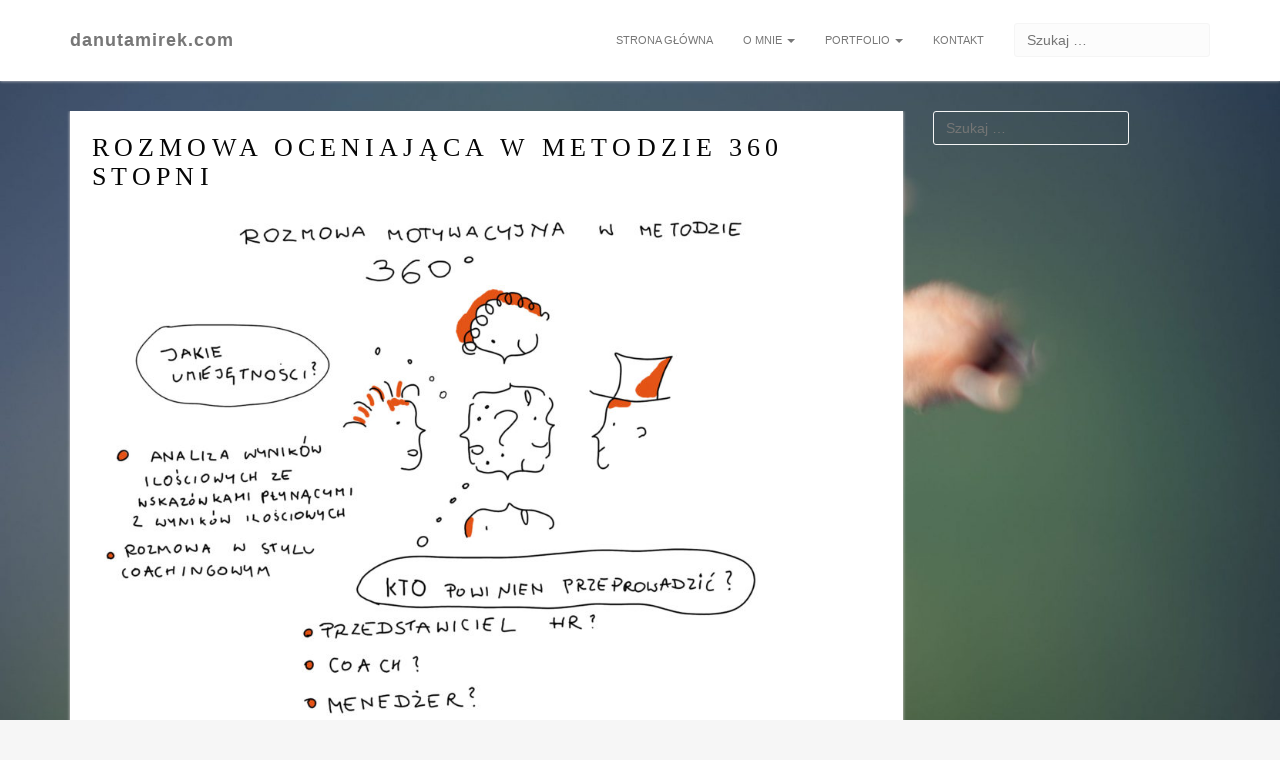

--- FILE ---
content_type: application/javascript; charset=utf-8
request_url: https://danutamirek.com/wp-content/plugins/content-text-slider-on-post/content-text-slider-on-post.js?ver=5.6.16
body_size: 581
content:
/**
 *     Content text slider on post
 *     Copyright (C) 2011 - 2021 www.gopiplus.com
 * 
 *     This program is free software: you can redistribute it and/or modify
 *     it under the terms of the GNU General Public License as published by
 *     the Free Software Foundation, either version 3 of the License, or
 *     (at your option) any later version.
 * 
 *     This program is distributed in the hope that it will be useful,
 *     but WITHOUT ANY WARRANTY; without even the implied warranty of
 *     MERCHANTABILITY or FITNESS FOR A PARTICULAR PURPOSE.  See the
 *     GNU General Public License for more details.
 * 
 *     You should have received a copy of the GNU General Public License
 *     along with this program.  If not, see <http://www.gnu.org/licenses/>.
 *
 *     http://www.gopiplus.com/work/2012/01/02/content-text-slider-on-post-wordpress-plugin/
 */	

function scrollctsop() {
	objctsop.scrollTop = objctsop.scrollTop + 1;
	ctsop_scrollPos++;
	if ((ctsop_scrollPos%ctsop_heightOfElm) == 0) {
		ctsop_numScrolls--;
		if (ctsop_numScrolls == 0) {
			objctsop.scrollTop = '0';
			ctsopContent();
		} else {
			if (ctsop_scrollOn == 'true') {
				ctsopContent();
			}
		}
	} else {
		var speed = 60 - ( ctsop_speed * 10 );
		setTimeout("scrollctsop();", speed);
	}
}

var IRNum = 0;
/*
Creates amount to show + 1 for the scrolling ability to work
scrollTop is set to top position after each creation
Otherwise the scrolling cannot happen
*/
function ctsopContent() {
	var tmp_IR = '';

	w_IR = IRNum - parseInt(ctsop_numberOfElm);
	if (w_IR < 0) {
		w_IR = 0;
	} else {
		w_IR = w_IR%ctsop.length;
	}
	
	// Show amount of IR
	var elementsTmp_IR = parseInt(ctsop_numberOfElm) + 1;
	for (i_IR = 0; i_IR < elementsTmp_IR; i_IR++) {
		
		tmp_IR += ctsop[w_IR%ctsop.length];
		w_IR++;
	}

	objctsop.innerHTML 	= tmp_IR;	
	IRNum 				= w_IR;
	ctsop_numScrolls 	= ctsop.length;
	objctsop.scrollTop 	= '0';
	// start scrolling
	setTimeout("scrollctsop();", ctsop_waitseconds * 2000);
}

